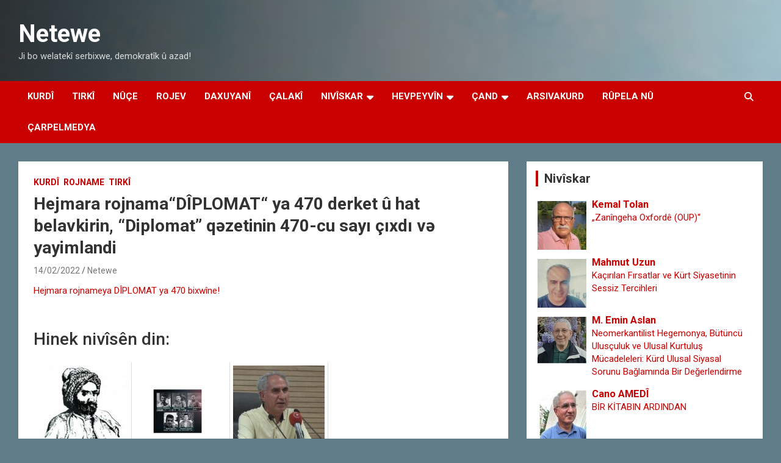

--- FILE ---
content_type: text/html; charset=UTF-8
request_url: https://portal.netewe.com/hejmara-rojnamadiplomat-ya-470-derket-u-hat-belavkirin-diplomat-q%C9%99zetinin-470-cu-sayi-cixdi-v%C9%99-yayimlandi/
body_size: 16401
content:
<!doctype html>
<html lang="nl-NL" xmlns:og="http://ogp.me/ns#" xmlns:fb="http://ogp.me/ns/fb#">
<head>
	<meta charset="UTF-8">
	<meta name="viewport" content="width=device-width, initial-scale=1, shrink-to-fit=no">
	<link rel="profile" href="https://gmpg.org/xfn/11">

	<title>Hejmara rojnama“DÎPLOMAT“ ya 470 derket û hat belavkirin, “Diplomat” qəzetinin 470-cu sayı çıxdı və yayimlandi &#8211; Netewe</title>
<meta name='robots' content='max-image-preview:large' />
<link rel='dns-prefetch' href='//static.addtoany.com' />
<link rel='dns-prefetch' href='//fonts.googleapis.com' />
<link rel="alternate" type="application/rss+xml" title="Netewe &raquo; feed" href="https://portal.netewe.com/feed/" />
<link rel="alternate" type="application/rss+xml" title="Netewe &raquo; reacties feed" href="https://portal.netewe.com/comments/feed/" />
<link rel="alternate" type="application/rss+xml" title="Netewe &raquo; Hejmara rojnama“DÎPLOMAT“ ya 470 derket û hat belavkirin, “Diplomat” qəzetinin 470-cu sayı çıxdı və yayimlandi reacties feed" href="https://portal.netewe.com/hejmara-rojnamadiplomat-ya-470-derket-u-hat-belavkirin-diplomat-q%c9%99zetinin-470-cu-sayi-cixdi-v%c9%99-yayimlandi/feed/" />
<link rel="alternate" title="oEmbed (JSON)" type="application/json+oembed" href="https://portal.netewe.com/wp-json/oembed/1.0/embed?url=https%3A%2F%2Fportal.netewe.com%2Fhejmara-rojnamadiplomat-ya-470-derket-u-hat-belavkirin-diplomat-q%25c9%2599zetinin-470-cu-sayi-cixdi-v%25c9%2599-yayimlandi%2F" />
<link rel="alternate" title="oEmbed (XML)" type="text/xml+oembed" href="https://portal.netewe.com/wp-json/oembed/1.0/embed?url=https%3A%2F%2Fportal.netewe.com%2Fhejmara-rojnamadiplomat-ya-470-derket-u-hat-belavkirin-diplomat-q%25c9%2599zetinin-470-cu-sayi-cixdi-v%25c9%2599-yayimlandi%2F&#038;format=xml" />
<style id='wp-img-auto-sizes-contain-inline-css' type='text/css'>
img:is([sizes=auto i],[sizes^="auto," i]){contain-intrinsic-size:3000px 1500px}
/*# sourceURL=wp-img-auto-sizes-contain-inline-css */
</style>
<style id='wp-emoji-styles-inline-css' type='text/css'>

	img.wp-smiley, img.emoji {
		display: inline !important;
		border: none !important;
		box-shadow: none !important;
		height: 1em !important;
		width: 1em !important;
		margin: 0 0.07em !important;
		vertical-align: -0.1em !important;
		background: none !important;
		padding: 0 !important;
	}
/*# sourceURL=wp-emoji-styles-inline-css */
</style>
<style id='wp-block-library-inline-css' type='text/css'>
:root{--wp-block-synced-color:#7a00df;--wp-block-synced-color--rgb:122,0,223;--wp-bound-block-color:var(--wp-block-synced-color);--wp-editor-canvas-background:#ddd;--wp-admin-theme-color:#007cba;--wp-admin-theme-color--rgb:0,124,186;--wp-admin-theme-color-darker-10:#006ba1;--wp-admin-theme-color-darker-10--rgb:0,107,160.5;--wp-admin-theme-color-darker-20:#005a87;--wp-admin-theme-color-darker-20--rgb:0,90,135;--wp-admin-border-width-focus:2px}@media (min-resolution:192dpi){:root{--wp-admin-border-width-focus:1.5px}}.wp-element-button{cursor:pointer}:root .has-very-light-gray-background-color{background-color:#eee}:root .has-very-dark-gray-background-color{background-color:#313131}:root .has-very-light-gray-color{color:#eee}:root .has-very-dark-gray-color{color:#313131}:root .has-vivid-green-cyan-to-vivid-cyan-blue-gradient-background{background:linear-gradient(135deg,#00d084,#0693e3)}:root .has-purple-crush-gradient-background{background:linear-gradient(135deg,#34e2e4,#4721fb 50%,#ab1dfe)}:root .has-hazy-dawn-gradient-background{background:linear-gradient(135deg,#faaca8,#dad0ec)}:root .has-subdued-olive-gradient-background{background:linear-gradient(135deg,#fafae1,#67a671)}:root .has-atomic-cream-gradient-background{background:linear-gradient(135deg,#fdd79a,#004a59)}:root .has-nightshade-gradient-background{background:linear-gradient(135deg,#330968,#31cdcf)}:root .has-midnight-gradient-background{background:linear-gradient(135deg,#020381,#2874fc)}:root{--wp--preset--font-size--normal:16px;--wp--preset--font-size--huge:42px}.has-regular-font-size{font-size:1em}.has-larger-font-size{font-size:2.625em}.has-normal-font-size{font-size:var(--wp--preset--font-size--normal)}.has-huge-font-size{font-size:var(--wp--preset--font-size--huge)}.has-text-align-center{text-align:center}.has-text-align-left{text-align:left}.has-text-align-right{text-align:right}.has-fit-text{white-space:nowrap!important}#end-resizable-editor-section{display:none}.aligncenter{clear:both}.items-justified-left{justify-content:flex-start}.items-justified-center{justify-content:center}.items-justified-right{justify-content:flex-end}.items-justified-space-between{justify-content:space-between}.screen-reader-text{border:0;clip-path:inset(50%);height:1px;margin:-1px;overflow:hidden;padding:0;position:absolute;width:1px;word-wrap:normal!important}.screen-reader-text:focus{background-color:#ddd;clip-path:none;color:#444;display:block;font-size:1em;height:auto;left:5px;line-height:normal;padding:15px 23px 14px;text-decoration:none;top:5px;width:auto;z-index:100000}html :where(.has-border-color){border-style:solid}html :where([style*=border-top-color]){border-top-style:solid}html :where([style*=border-right-color]){border-right-style:solid}html :where([style*=border-bottom-color]){border-bottom-style:solid}html :where([style*=border-left-color]){border-left-style:solid}html :where([style*=border-width]){border-style:solid}html :where([style*=border-top-width]){border-top-style:solid}html :where([style*=border-right-width]){border-right-style:solid}html :where([style*=border-bottom-width]){border-bottom-style:solid}html :where([style*=border-left-width]){border-left-style:solid}html :where(img[class*=wp-image-]){height:auto;max-width:100%}:where(figure){margin:0 0 1em}html :where(.is-position-sticky){--wp-admin--admin-bar--position-offset:var(--wp-admin--admin-bar--height,0px)}@media screen and (max-width:600px){html :where(.is-position-sticky){--wp-admin--admin-bar--position-offset:0px}}

/*# sourceURL=wp-block-library-inline-css */
</style><style id='global-styles-inline-css' type='text/css'>
:root{--wp--preset--aspect-ratio--square: 1;--wp--preset--aspect-ratio--4-3: 4/3;--wp--preset--aspect-ratio--3-4: 3/4;--wp--preset--aspect-ratio--3-2: 3/2;--wp--preset--aspect-ratio--2-3: 2/3;--wp--preset--aspect-ratio--16-9: 16/9;--wp--preset--aspect-ratio--9-16: 9/16;--wp--preset--color--black: #000000;--wp--preset--color--cyan-bluish-gray: #abb8c3;--wp--preset--color--white: #ffffff;--wp--preset--color--pale-pink: #f78da7;--wp--preset--color--vivid-red: #cf2e2e;--wp--preset--color--luminous-vivid-orange: #ff6900;--wp--preset--color--luminous-vivid-amber: #fcb900;--wp--preset--color--light-green-cyan: #7bdcb5;--wp--preset--color--vivid-green-cyan: #00d084;--wp--preset--color--pale-cyan-blue: #8ed1fc;--wp--preset--color--vivid-cyan-blue: #0693e3;--wp--preset--color--vivid-purple: #9b51e0;--wp--preset--gradient--vivid-cyan-blue-to-vivid-purple: linear-gradient(135deg,rgb(6,147,227) 0%,rgb(155,81,224) 100%);--wp--preset--gradient--light-green-cyan-to-vivid-green-cyan: linear-gradient(135deg,rgb(122,220,180) 0%,rgb(0,208,130) 100%);--wp--preset--gradient--luminous-vivid-amber-to-luminous-vivid-orange: linear-gradient(135deg,rgb(252,185,0) 0%,rgb(255,105,0) 100%);--wp--preset--gradient--luminous-vivid-orange-to-vivid-red: linear-gradient(135deg,rgb(255,105,0) 0%,rgb(207,46,46) 100%);--wp--preset--gradient--very-light-gray-to-cyan-bluish-gray: linear-gradient(135deg,rgb(238,238,238) 0%,rgb(169,184,195) 100%);--wp--preset--gradient--cool-to-warm-spectrum: linear-gradient(135deg,rgb(74,234,220) 0%,rgb(151,120,209) 20%,rgb(207,42,186) 40%,rgb(238,44,130) 60%,rgb(251,105,98) 80%,rgb(254,248,76) 100%);--wp--preset--gradient--blush-light-purple: linear-gradient(135deg,rgb(255,206,236) 0%,rgb(152,150,240) 100%);--wp--preset--gradient--blush-bordeaux: linear-gradient(135deg,rgb(254,205,165) 0%,rgb(254,45,45) 50%,rgb(107,0,62) 100%);--wp--preset--gradient--luminous-dusk: linear-gradient(135deg,rgb(255,203,112) 0%,rgb(199,81,192) 50%,rgb(65,88,208) 100%);--wp--preset--gradient--pale-ocean: linear-gradient(135deg,rgb(255,245,203) 0%,rgb(182,227,212) 50%,rgb(51,167,181) 100%);--wp--preset--gradient--electric-grass: linear-gradient(135deg,rgb(202,248,128) 0%,rgb(113,206,126) 100%);--wp--preset--gradient--midnight: linear-gradient(135deg,rgb(2,3,129) 0%,rgb(40,116,252) 100%);--wp--preset--font-size--small: 13px;--wp--preset--font-size--medium: 20px;--wp--preset--font-size--large: 36px;--wp--preset--font-size--x-large: 42px;--wp--preset--spacing--20: 0.44rem;--wp--preset--spacing--30: 0.67rem;--wp--preset--spacing--40: 1rem;--wp--preset--spacing--50: 1.5rem;--wp--preset--spacing--60: 2.25rem;--wp--preset--spacing--70: 3.38rem;--wp--preset--spacing--80: 5.06rem;--wp--preset--shadow--natural: 6px 6px 9px rgba(0, 0, 0, 0.2);--wp--preset--shadow--deep: 12px 12px 50px rgba(0, 0, 0, 0.4);--wp--preset--shadow--sharp: 6px 6px 0px rgba(0, 0, 0, 0.2);--wp--preset--shadow--outlined: 6px 6px 0px -3px rgb(255, 255, 255), 6px 6px rgb(0, 0, 0);--wp--preset--shadow--crisp: 6px 6px 0px rgb(0, 0, 0);}:where(.is-layout-flex){gap: 0.5em;}:where(.is-layout-grid){gap: 0.5em;}body .is-layout-flex{display: flex;}.is-layout-flex{flex-wrap: wrap;align-items: center;}.is-layout-flex > :is(*, div){margin: 0;}body .is-layout-grid{display: grid;}.is-layout-grid > :is(*, div){margin: 0;}:where(.wp-block-columns.is-layout-flex){gap: 2em;}:where(.wp-block-columns.is-layout-grid){gap: 2em;}:where(.wp-block-post-template.is-layout-flex){gap: 1.25em;}:where(.wp-block-post-template.is-layout-grid){gap: 1.25em;}.has-black-color{color: var(--wp--preset--color--black) !important;}.has-cyan-bluish-gray-color{color: var(--wp--preset--color--cyan-bluish-gray) !important;}.has-white-color{color: var(--wp--preset--color--white) !important;}.has-pale-pink-color{color: var(--wp--preset--color--pale-pink) !important;}.has-vivid-red-color{color: var(--wp--preset--color--vivid-red) !important;}.has-luminous-vivid-orange-color{color: var(--wp--preset--color--luminous-vivid-orange) !important;}.has-luminous-vivid-amber-color{color: var(--wp--preset--color--luminous-vivid-amber) !important;}.has-light-green-cyan-color{color: var(--wp--preset--color--light-green-cyan) !important;}.has-vivid-green-cyan-color{color: var(--wp--preset--color--vivid-green-cyan) !important;}.has-pale-cyan-blue-color{color: var(--wp--preset--color--pale-cyan-blue) !important;}.has-vivid-cyan-blue-color{color: var(--wp--preset--color--vivid-cyan-blue) !important;}.has-vivid-purple-color{color: var(--wp--preset--color--vivid-purple) !important;}.has-black-background-color{background-color: var(--wp--preset--color--black) !important;}.has-cyan-bluish-gray-background-color{background-color: var(--wp--preset--color--cyan-bluish-gray) !important;}.has-white-background-color{background-color: var(--wp--preset--color--white) !important;}.has-pale-pink-background-color{background-color: var(--wp--preset--color--pale-pink) !important;}.has-vivid-red-background-color{background-color: var(--wp--preset--color--vivid-red) !important;}.has-luminous-vivid-orange-background-color{background-color: var(--wp--preset--color--luminous-vivid-orange) !important;}.has-luminous-vivid-amber-background-color{background-color: var(--wp--preset--color--luminous-vivid-amber) !important;}.has-light-green-cyan-background-color{background-color: var(--wp--preset--color--light-green-cyan) !important;}.has-vivid-green-cyan-background-color{background-color: var(--wp--preset--color--vivid-green-cyan) !important;}.has-pale-cyan-blue-background-color{background-color: var(--wp--preset--color--pale-cyan-blue) !important;}.has-vivid-cyan-blue-background-color{background-color: var(--wp--preset--color--vivid-cyan-blue) !important;}.has-vivid-purple-background-color{background-color: var(--wp--preset--color--vivid-purple) !important;}.has-black-border-color{border-color: var(--wp--preset--color--black) !important;}.has-cyan-bluish-gray-border-color{border-color: var(--wp--preset--color--cyan-bluish-gray) !important;}.has-white-border-color{border-color: var(--wp--preset--color--white) !important;}.has-pale-pink-border-color{border-color: var(--wp--preset--color--pale-pink) !important;}.has-vivid-red-border-color{border-color: var(--wp--preset--color--vivid-red) !important;}.has-luminous-vivid-orange-border-color{border-color: var(--wp--preset--color--luminous-vivid-orange) !important;}.has-luminous-vivid-amber-border-color{border-color: var(--wp--preset--color--luminous-vivid-amber) !important;}.has-light-green-cyan-border-color{border-color: var(--wp--preset--color--light-green-cyan) !important;}.has-vivid-green-cyan-border-color{border-color: var(--wp--preset--color--vivid-green-cyan) !important;}.has-pale-cyan-blue-border-color{border-color: var(--wp--preset--color--pale-cyan-blue) !important;}.has-vivid-cyan-blue-border-color{border-color: var(--wp--preset--color--vivid-cyan-blue) !important;}.has-vivid-purple-border-color{border-color: var(--wp--preset--color--vivid-purple) !important;}.has-vivid-cyan-blue-to-vivid-purple-gradient-background{background: var(--wp--preset--gradient--vivid-cyan-blue-to-vivid-purple) !important;}.has-light-green-cyan-to-vivid-green-cyan-gradient-background{background: var(--wp--preset--gradient--light-green-cyan-to-vivid-green-cyan) !important;}.has-luminous-vivid-amber-to-luminous-vivid-orange-gradient-background{background: var(--wp--preset--gradient--luminous-vivid-amber-to-luminous-vivid-orange) !important;}.has-luminous-vivid-orange-to-vivid-red-gradient-background{background: var(--wp--preset--gradient--luminous-vivid-orange-to-vivid-red) !important;}.has-very-light-gray-to-cyan-bluish-gray-gradient-background{background: var(--wp--preset--gradient--very-light-gray-to-cyan-bluish-gray) !important;}.has-cool-to-warm-spectrum-gradient-background{background: var(--wp--preset--gradient--cool-to-warm-spectrum) !important;}.has-blush-light-purple-gradient-background{background: var(--wp--preset--gradient--blush-light-purple) !important;}.has-blush-bordeaux-gradient-background{background: var(--wp--preset--gradient--blush-bordeaux) !important;}.has-luminous-dusk-gradient-background{background: var(--wp--preset--gradient--luminous-dusk) !important;}.has-pale-ocean-gradient-background{background: var(--wp--preset--gradient--pale-ocean) !important;}.has-electric-grass-gradient-background{background: var(--wp--preset--gradient--electric-grass) !important;}.has-midnight-gradient-background{background: var(--wp--preset--gradient--midnight) !important;}.has-small-font-size{font-size: var(--wp--preset--font-size--small) !important;}.has-medium-font-size{font-size: var(--wp--preset--font-size--medium) !important;}.has-large-font-size{font-size: var(--wp--preset--font-size--large) !important;}.has-x-large-font-size{font-size: var(--wp--preset--font-size--x-large) !important;}
/*# sourceURL=global-styles-inline-css */
</style>

<style id='classic-theme-styles-inline-css' type='text/css'>
/*! This file is auto-generated */
.wp-block-button__link{color:#fff;background-color:#32373c;border-radius:9999px;box-shadow:none;text-decoration:none;padding:calc(.667em + 2px) calc(1.333em + 2px);font-size:1.125em}.wp-block-file__button{background:#32373c;color:#fff;text-decoration:none}
/*# sourceURL=/wp-includes/css/classic-themes.min.css */
</style>
<link rel='stylesheet' id='contact-form-7-css' href='https://usercontent.one/wp/portal.netewe.com/wp-content/plugins/contact-form-7/includes/css/styles.css?ver=6.1.4&media=1751462304' type='text/css' media='all' />
<link rel='stylesheet' id='ppress-frontend-css' href='https://usercontent.one/wp/portal.netewe.com/wp-content/plugins/wp-user-avatar/assets/css/frontend.min.css?ver=4.16.8&media=1751462304' type='text/css' media='all' />
<link rel='stylesheet' id='ppress-flatpickr-css' href='https://usercontent.one/wp/portal.netewe.com/wp-content/plugins/wp-user-avatar/assets/flatpickr/flatpickr.min.css?ver=4.16.8&media=1751462304' type='text/css' media='all' />
<link rel='stylesheet' id='ppress-select2-css' href='https://usercontent.one/wp/portal.netewe.com/wp-content/plugins/wp-user-avatar/assets/select2/select2.min.css?ver=6.9&media=1751462304' type='text/css' media='all' />
<link rel='stylesheet' id='bootstrap-style-css' href='https://usercontent.one/wp/portal.netewe.com/wp-content/themes/newscard/assets/library/bootstrap/css/bootstrap.min.css?ver=4.0.0&media=1751462304' type='text/css' media='all' />
<link rel='stylesheet' id='font-awesome-style-css' href='https://usercontent.one/wp/portal.netewe.com/wp-content/themes/newscard/assets/library/font-awesome/css/all.min.css?ver=6.9&media=1751462304' type='text/css' media='all' />
<link rel='stylesheet' id='newscard-google-fonts-css' href='//fonts.googleapis.com/css?family=Roboto%3A100%2C300%2C300i%2C400%2C400i%2C500%2C500i%2C700%2C700i&#038;ver=6.9' type='text/css' media='all' />
<link rel='stylesheet' id='newscard-style-css' href='https://usercontent.one/wp/portal.netewe.com/wp-content/themes/newscard/style.css?ver=6.9&media=1751462304' type='text/css' media='all' />
<link rel='stylesheet' id='fancybox-css' href='https://usercontent.one/wp/portal.netewe.com/wp-content/plugins/easy-fancybox/fancybox/1.5.4/jquery.fancybox.min.css?ver=6.9&media=1751462304' type='text/css' media='screen' />
<style id='fancybox-inline-css' type='text/css'>
#fancybox-outer{background:#ffffff}#fancybox-content{background:#ffffff;border-color:#ffffff;color:#000000;}#fancybox-title,#fancybox-title-float-main{color:#fff}
/*# sourceURL=fancybox-inline-css */
</style>
<link rel='stylesheet' id='addtoany-css' href='https://usercontent.one/wp/portal.netewe.com/wp-content/plugins/add-to-any/addtoany.min.css?ver=1.16&media=1751462304' type='text/css' media='all' />
<script type="text/javascript" id="addtoany-core-js-before">
/* <![CDATA[ */
window.a2a_config=window.a2a_config||{};a2a_config.callbacks=[];a2a_config.overlays=[];a2a_config.templates={};a2a_localize = {
	Share: "Delen",
	Save: "Opslaan",
	Subscribe: "Inschrijven",
	Email: "E-mail",
	Bookmark: "Bookmark",
	ShowAll: "Alles weergeven",
	ShowLess: "Niet alles weergeven",
	FindServices: "Vind dienst(en)",
	FindAnyServiceToAddTo: "Vind direct een dienst om aan toe te voegen",
	PoweredBy: "Mede mogelijk gemaakt door",
	ShareViaEmail: "Delen per e-mail",
	SubscribeViaEmail: "Abonneren via e-mail",
	BookmarkInYourBrowser: "Bookmark in je browser",
	BookmarkInstructions: "Druk op Ctrl+D of \u2318+D om deze pagina te bookmarken",
	AddToYourFavorites: "Voeg aan je favorieten toe",
	SendFromWebOrProgram: "Stuur vanuit elk e-mailadres of e-mail programma",
	EmailProgram: "E-mail programma",
	More: "Meer&#8230;",
	ThanksForSharing: "Bedankt voor het delen!",
	ThanksForFollowing: "Dank voor het volgen!"
};


//# sourceURL=addtoany-core-js-before
/* ]]> */
</script>
<script type="text/javascript" defer src="https://static.addtoany.com/menu/page.js" id="addtoany-core-js"></script>
<script type="text/javascript" src="https://portal.netewe.com/wp-includes/js/jquery/jquery.min.js?ver=3.7.1" id="jquery-core-js"></script>
<script type="text/javascript" src="https://portal.netewe.com/wp-includes/js/jquery/jquery-migrate.min.js?ver=3.4.1" id="jquery-migrate-js"></script>
<script type="text/javascript" defer src="https://usercontent.one/wp/portal.netewe.com/wp-content/plugins/add-to-any/addtoany.min.js?ver=1.1&media=1751462304" id="addtoany-jquery-js"></script>
<script type="text/javascript" src="https://usercontent.one/wp/portal.netewe.com/wp-content/plugins/related-posts-thumbnails/assets/js/front.min.js?ver=4.3.1&media=1751462304" id="rpt_front_style-js"></script>
<script type="text/javascript" src="https://usercontent.one/wp/portal.netewe.com/wp-content/plugins/related-posts-thumbnails/assets/js/lazy-load.js?ver=4.3.1&media=1751462304" id="rpt-lazy-load-js"></script>
<script type="text/javascript" src="https://usercontent.one/wp/portal.netewe.com/wp-content/plugins/wp-user-avatar/assets/flatpickr/flatpickr.min.js?ver=4.16.8&media=1751462304" id="ppress-flatpickr-js"></script>
<script type="text/javascript" src="https://usercontent.one/wp/portal.netewe.com/wp-content/plugins/wp-user-avatar/assets/select2/select2.min.js?ver=4.16.8&media=1751462304" id="ppress-select2-js"></script>
<link rel="https://api.w.org/" href="https://portal.netewe.com/wp-json/" /><link rel="alternate" title="JSON" type="application/json" href="https://portal.netewe.com/wp-json/wp/v2/posts/19966" /><link rel="EditURI" type="application/rsd+xml" title="RSD" href="https://portal.netewe.com/xmlrpc.php?rsd" />
<meta name="generator" content="WordPress 6.9" />
<link rel="canonical" href="https://portal.netewe.com/hejmara-rojnamadiplomat-ya-470-derket-u-hat-belavkirin-diplomat-q%c9%99zetinin-470-cu-sayi-cixdi-v%c9%99-yayimlandi/" />
<link rel='shortlink' href='https://portal.netewe.com/?p=19966' />
<style>[class*=" icon-oc-"],[class^=icon-oc-]{speak:none;font-style:normal;font-weight:400;font-variant:normal;text-transform:none;line-height:1;-webkit-font-smoothing:antialiased;-moz-osx-font-smoothing:grayscale}.icon-oc-one-com-white-32px-fill:before{content:"901"}.icon-oc-one-com:before{content:"900"}#one-com-icon,.toplevel_page_onecom-wp .wp-menu-image{speak:none;display:flex;align-items:center;justify-content:center;text-transform:none;line-height:1;-webkit-font-smoothing:antialiased;-moz-osx-font-smoothing:grayscale}.onecom-wp-admin-bar-item>a,.toplevel_page_onecom-wp>.wp-menu-name{font-size:16px;font-weight:400;line-height:1}.toplevel_page_onecom-wp>.wp-menu-name img{width:69px;height:9px;}.wp-submenu-wrap.wp-submenu>.wp-submenu-head>img{width:88px;height:auto}.onecom-wp-admin-bar-item>a img{height:7px!important}.onecom-wp-admin-bar-item>a img,.toplevel_page_onecom-wp>.wp-menu-name img{opacity:.8}.onecom-wp-admin-bar-item.hover>a img,.toplevel_page_onecom-wp.wp-has-current-submenu>.wp-menu-name img,li.opensub>a.toplevel_page_onecom-wp>.wp-menu-name img{opacity:1}#one-com-icon:before,.onecom-wp-admin-bar-item>a:before,.toplevel_page_onecom-wp>.wp-menu-image:before{content:'';position:static!important;background-color:rgba(240,245,250,.4);border-radius:102px;width:18px;height:18px;padding:0!important}.onecom-wp-admin-bar-item>a:before{width:14px;height:14px}.onecom-wp-admin-bar-item.hover>a:before,.toplevel_page_onecom-wp.opensub>a>.wp-menu-image:before,.toplevel_page_onecom-wp.wp-has-current-submenu>.wp-menu-image:before{background-color:#76b82a}.onecom-wp-admin-bar-item>a{display:inline-flex!important;align-items:center;justify-content:center}#one-com-logo-wrapper{font-size:4em}#one-com-icon{vertical-align:middle}.imagify-welcome{display:none !important;}</style>        <style>
            #related_posts_thumbnails li {
                border-right: 1px solid #DDDDDD;
                background-color: #FFFFFF            }

            #related_posts_thumbnails li:hover {
                background-color: #EEEEEF;
            }

            .relpost_content {
                font-size: 12px;
                color: #333333;
            }

            .relpost-block-single {
                background-color: #FFFFFF;
                border-right: 1px solid #DDDDDD;
                border-left: 1px solid #DDDDDD;
                margin-right: -1px;
            }

            .relpost-block-single:hover {
                background-color: #EEEEEF;
            }
        </style>

        <link rel="pingback" href="https://portal.netewe.com/xmlrpc.php">		<style type="text/css">
					.site-title a,
			.site-description {
				color: #141414;
			}
				</style>
		<style type="text/css" id="custom-background-css">
body.custom-background { background-color: #607d89; }
</style>
	<link rel="icon" href="https://usercontent.one/wp/portal.netewe.com/wp-content/uploads/2025/12/cropped-Logo-ala-32x32.png?media=1751462304" sizes="32x32" />
<link rel="icon" href="https://usercontent.one/wp/portal.netewe.com/wp-content/uploads/2025/12/cropped-Logo-ala-192x192.png?media=1751462304" sizes="192x192" />
<link rel="apple-touch-icon" href="https://usercontent.one/wp/portal.netewe.com/wp-content/uploads/2025/12/cropped-Logo-ala-180x180.png?media=1751462304" />
<meta name="msapplication-TileImage" content="https://usercontent.one/wp/portal.netewe.com/wp-content/uploads/2025/12/cropped-Logo-ala-270x270.png?media=1751462304" />
		<style type="text/css" id="wp-custom-css">
			.post-img-wrap .post-img,
.page-single-img-wrap .post-img {
	position: absolute;
	top: 0;
	left: 0;
	right: 0;
	bottom: 0;
	background-size: contain;
	background-position: center center;
	background-repeat: no-repeat;
	transition: all ease-in-out 0.5s;
	-webkit-transition: all ease-in-out 0.5s;
	-moz-transition: all ease-in-out 0.5s;
	transform: scale(1.006);
	-webkit-transform: scale(1.006);
	-moz-transform: scale(1.006);
}
.post-img-wrap, .page-single-img-wrap {
    display: block;
    position: relative;
    overflow: hidden;
	    background-color: #fff
   }		</style>
		
<!-- START - Heateor Open Graph Meta Tags 1.1.12 -->
<link rel="canonical" href="https://portal.netewe.com/hejmara-rojnamadiplomat-ya-470-derket-u-hat-belavkirin-diplomat-q%c9%99zetinin-470-cu-sayi-cixdi-v%c9%99-yayimlandi/"/>
<meta name="description" content="Hejmara rojnameya DÎPLOMAT ya 470 bixwîne! &nbsp;"/>
<meta property="og:locale" content="nl_NL"/>
<meta property="og:site_name" content="Netewe"/>
<meta property="og:title" content="Hejmara rojnama“DÎPLOMAT“ ya 470 derket û hat belavkirin, “Diplomat” qəzetinin 470-cu sayı çıxdı və yayimlandi"/>
<meta property="og:url" content="https://portal.netewe.com/hejmara-rojnamadiplomat-ya-470-derket-u-hat-belavkirin-diplomat-q%c9%99zetinin-470-cu-sayi-cixdi-v%c9%99-yayimlandi/"/>
<meta property="og:type" content="article"/>
<meta property="og:image" content="https://usercontent.one/wp/portal.netewe.com/wp-content/uploads/2022/02/470_Страница_01.jpg?media=1751462304"/>
<meta property="og:description" content="Hejmara rojnameya DÎPLOMAT ya 470 bixwîne! &nbsp;"/>
<meta name="twitter:title" content="Hejmara rojnama“DÎPLOMAT“ ya 470 derket û hat belavkirin, “Diplomat” qəzetinin 470-cu sayı çıxdı və yayimlandi"/>
<meta name="twitter:url" content="https://portal.netewe.com/hejmara-rojnamadiplomat-ya-470-derket-u-hat-belavkirin-diplomat-q%c9%99zetinin-470-cu-sayi-cixdi-v%c9%99-yayimlandi/"/>
<meta name="twitter:description" content="Hejmara rojnameya DÎPLOMAT ya 470 bixwîne! &nbsp;"/>
<meta name="twitter:image" content="https://usercontent.one/wp/portal.netewe.com/wp-content/uploads/2022/02/470_Страница_01.jpg?media=1751462304"/>
<meta name="twitter:card" content="summary_large_image"/>
<meta itemprop="name" content="Hejmara rojnama“DÎPLOMAT“ ya 470 derket û hat belavkirin, “Diplomat” qəzetinin 470-cu sayı çıxdı və yayimlandi"/>
<meta itemprop="description" content="Hejmara rojnameya DÎPLOMAT ya 470 bixwîne! &nbsp;"/>
<meta itemprop="image" content="https://usercontent.one/wp/portal.netewe.com/wp-content/uploads/2022/02/470_Страница_01.jpg?media=1751462304"/>
<!-- END - Heateor Open Graph Meta Tags -->

<link rel='stylesheet' id='author-avatars-widget-css' href='https://usercontent.one/wp/portal.netewe.com/wp-content/plugins/author-avatars/css/widget.css?ver=2.1.25&media=1751462304' type='text/css' media='all' />
</head>

<body class="wp-singular post-template-default single single-post postid-19966 single-format-standard custom-background wp-theme-newscard theme-body group-blog">

<div id="page" class="site">
	<a class="skip-link screen-reader-text" href="#content">Ga naar de inhoud</a>
	
	<header id="masthead" class="site-header">
				<nav class="navbar navbar-expand-lg d-block">
			<div class="navbar-head navbar-bg-set header-overlay-dark"  style="background-image:url('http://portal.netewe.com/wp-content/uploads/2023/11/Sindimen.png');">
				<div class="container">
					<div class="row navbar-head-row align-items-center">
						<div class="col-lg-4">
							<div class="site-branding navbar-brand">
																	<h2 class="site-title"><a href="https://portal.netewe.com/" rel="home">Netewe</a></h2>
																	<p class="site-description">Ji bo welatekî serbixwe, demokratîk û azad!</p>
															</div><!-- .site-branding .navbar-brand -->
						</div>
											</div><!-- .row -->
				</div><!-- .container -->
			</div><!-- .navbar-head -->
			<div class="navigation-bar">
				<div class="navigation-bar-top">
					<div class="container">
						<button class="navbar-toggler menu-toggle" type="button" data-toggle="collapse" data-target="#navbarCollapse" aria-controls="navbarCollapse" aria-expanded="false" aria-label="Toggle navigatie"></button>
						<span class="search-toggle"></span>
					</div><!-- .container -->
					<div class="search-bar">
						<div class="container">
							<div class="search-block off">
								<form action="https://portal.netewe.com/" method="get" class="search-form">
	<label class="assistive-text"> Zoeken </label>
	<div class="input-group">
		<input type="search" value="" placeholder="Zoeken" class="form-control s" name="s">
		<div class="input-group-prepend">
			<button class="btn btn-theme">Zoeken</button>
		</div>
	</div>
</form><!-- .search-form -->
							</div><!-- .search-box -->
						</div><!-- .container -->
					</div><!-- .search-bar -->
				</div><!-- .navigation-bar-top -->
				<div class="navbar-main">
					<div class="container">
						<div class="collapse navbar-collapse" id="navbarCollapse">
							<div id="site-navigation" class="main-navigation nav-uppercase" role="navigation">
								<ul class="nav-menu navbar-nav d-lg-block"><li id="menu-item-22933" class="menu-item menu-item-type-taxonomy menu-item-object-category current-post-ancestor current-menu-parent current-post-parent menu-item-22933"><a href="https://portal.netewe.com/category/kurdi/">Kurdî</a></li>
<li id="menu-item-22938" class="menu-item menu-item-type-taxonomy menu-item-object-category current-post-ancestor current-menu-parent current-post-parent menu-item-22938"><a href="https://portal.netewe.com/category/tirki/">Tirkî</a></li>
<li id="menu-item-23445" class="menu-item menu-item-type-taxonomy menu-item-object-category menu-item-23445"><a href="https://portal.netewe.com/category/news/">Nûçe</a></li>
<li id="menu-item-23725" class="menu-item menu-item-type-taxonomy menu-item-object-category menu-item-23725"><a href="https://portal.netewe.com/category/hot/">Rojev</a></li>
<li id="menu-item-23128" class="menu-item menu-item-type-taxonomy menu-item-object-category menu-item-23128"><a href="https://portal.netewe.com/category/explanation/">Daxuyanî</a></li>
<li id="menu-item-23450" class="menu-item menu-item-type-taxonomy menu-item-object-category menu-item-23450"><a href="https://portal.netewe.com/category/ziman/calaki/">Çalakî</a></li>
<li id="menu-item-23127" class="menu-item menu-item-type-taxonomy menu-item-object-category menu-item-has-children menu-item-23127"><a href="https://portal.netewe.com/category/niviskar/">Nivîskar</a>
<ul class="sub-menu">
	<li id="menu-item-23446" class="menu-item menu-item-type-taxonomy menu-item-object-category menu-item-23446"><a href="https://portal.netewe.com/category/niviskare-mevan/">Nivîskarê Mêvan</a></li>
</ul>
</li>
<li id="menu-item-23129" class="menu-item menu-item-type-taxonomy menu-item-object-category menu-item-has-children menu-item-23129"><a href="https://portal.netewe.com/category/promoted/">Hevpeyvîn</a>
<ul class="sub-menu">
	<li id="menu-item-23447" class="menu-item menu-item-type-taxonomy menu-item-object-category menu-item-23447"><a href="https://portal.netewe.com/category/panel/">Panel</a></li>
	<li id="menu-item-23449" class="menu-item menu-item-type-taxonomy menu-item-object-category menu-item-23449"><a href="https://portal.netewe.com/category/sersaxi/">Sersaxi</a></li>
</ul>
</li>
<li id="menu-item-23134" class="menu-item menu-item-type-taxonomy menu-item-object-category menu-item-has-children menu-item-23134"><a href="https://portal.netewe.com/category/cand/">Çand</a>
<ul class="sub-menu">
	<li id="menu-item-23130" class="menu-item menu-item-type-taxonomy menu-item-object-category menu-item-23130"><a href="https://portal.netewe.com/category/video/">Vîdeo</a></li>
	<li id="menu-item-23366" class="menu-item menu-item-type-taxonomy menu-item-object-category menu-item-23366"><a href="https://portal.netewe.com/category/belge/">Belge</a></li>
	<li id="menu-item-23131" class="menu-item menu-item-type-taxonomy menu-item-object-category menu-item-23131"><a href="https://portal.netewe.com/category/lekolin/">Lêkolîn</a></li>
	<li id="menu-item-22936" class="menu-item menu-item-type-taxonomy menu-item-object-category menu-item-22936"><a href="https://portal.netewe.com/category/pirtuk/">Pirtûk</a></li>
	<li id="menu-item-23132" class="menu-item menu-item-type-taxonomy menu-item-object-category menu-item-23132"><a href="https://portal.netewe.com/category/huner/">Huner</a></li>
	<li id="menu-item-23728" class="menu-item menu-item-type-post_type menu-item-object-post menu-item-23728"><a href="https://portal.netewe.com/hawar-u-celadet-ali-bedir-xan/">Arşîva Kurd</a></li>
</ul>
</li>
<li id="menu-item-23135" class="menu-item menu-item-type-custom menu-item-object-custom menu-item-23135"><a href="https://www.arsivakurd.org/">Arsivakurd</a></li>
<li id="menu-item-23137" class="menu-item menu-item-type-custom menu-item-object-custom menu-item-23137"><a href="http://www.rupelanu.com/">Rûpela Nû</a></li>
<li id="menu-item-23136" class="menu-item menu-item-type-custom menu-item-object-custom menu-item-23136"><a href="https://www.facebook.com/carpelmedya">Çarpelmedya</a></li>
</ul>							</div><!-- #site-navigation .main-navigation -->
						</div><!-- .navbar-collapse -->
						<div class="nav-search">
							<span class="search-toggle"></span>
						</div><!-- .nav-search -->
					</div><!-- .container -->
				</div><!-- .navbar-main -->
			</div><!-- .navigation-bar -->
		</nav><!-- .navbar -->

		
		
			</header><!-- #masthead --><div id="content" class="site-content">
	<div class="container">
		<div class="row justify-content-center site-content-row">
			<div id="primary" class="content-area col-lg-8">
				<main id="main" class="site-main">

						<div class="post-19966 post type-post status-publish format-standard has-post-thumbnail hentry category-kurdi category-rojname category-tirki">

		
				<div class="entry-meta category-meta">
					<div class="cat-links"><a href="https://portal.netewe.com/category/kurdi/" rel="category tag">Kurdî</a> <a href="https://portal.netewe.com/category/rojname/" rel="category tag">Rojname</a> <a href="https://portal.netewe.com/category/tirki/" rel="category tag">Tirkî</a></div>
				</div><!-- .entry-meta -->

			
					<header class="entry-header">
				<h1 class="entry-title">Hejmara rojnama“DÎPLOMAT“ ya 470 derket û hat belavkirin, “Diplomat” qəzetinin 470-cu sayı çıxdı və yayimlandi</h1>
									<div class="entry-meta">
						<div class="date"><a href="https://portal.netewe.com/hejmara-rojnamadiplomat-ya-470-derket-u-hat-belavkirin-diplomat-q%c9%99zetinin-470-cu-sayi-cixdi-v%c9%99-yayimlandi/" title="Hejmara rojnama“DÎPLOMAT“ ya 470 derket û hat belavkirin, “Diplomat” qəzetinin 470-cu sayı çıxdı və yayimlandi">14/02/2022</a> </div> <div class="by-author vcard author"><a href="https://portal.netewe.com/author/netewe/">Netewe</a> </div>											</div><!-- .entry-meta -->
								</header>
				<div class="entry-content">
			<p><a href="http://portal.netewe.com/wp-content/uploads/2022/02/470-PDF8829.pdf">Hejmara rojnameya DÎPLOMAT ya 470 bixwîne!</a></p>
<p>&nbsp;</p>
<!-- relpost-thumb-wrapper --><div class="relpost-thumb-wrapper"><!-- filter-class --><div class="relpost-thumb-container"><style>.relpost-block-single-image, .relpost-post-image { margin-bottom: 10px; }</style><h3>Hinek nivîsên din:</h3><!-- related_posts_thumbnails --><ul id="related_posts_thumbnails" style="list-style-type:none; list-style-position: inside; padding: 0; margin:0"><li ><a href="https://portal.netewe.com/jimartina-nimetan-u-sikirkirina-ji-xwede-ra/"><img class="relpost-post-image lazy-load" alt="JİMARTİNA NÎMETAN Û ŞİKİRKİRİNA Jİ XWEDÊ RA" data-src="https://usercontent.one/wp/portal.netewe.com/wp-content/uploads/2023/01/Ahmed-Xani-150x150.jpg?media=1751462304" width="150" height="150" style="aspect-ratio:1/1"/></a><a href="https://portal.netewe.com/jimartina-nimetan-u-sikirkirina-ji-xwede-ra/" class="relpost_content" style="width: 150px;height: 75px; font-family: Arial; "><span class="rpth_list_content"><h2 class="relpost_card_title">JİMARTİNA NÎMETAN Û ŞİKİRKİRİNA Jİ XWEDÊ RA</h2></span></a></li><li ><a href="https://portal.netewe.com/em-erisa-daise-ya-li-ser-pesmergeyen-qehreman-sermezar-dikin/"><img class="relpost-post-image lazy-load" alt="EM ÊRÎŞA DAIŞê YA LI SER PÊŞMERGEYÊN QEHREMAN ŞERMEZAR DIKIN!" data-src="https://usercontent.one/wp/portal.netewe.com/wp-content/uploads/2021/11/Pesmer-sehid-150x150.jpg?media=1751462304" width="150" height="150" style="aspect-ratio:1/1"/></a><a href="https://portal.netewe.com/em-erisa-daise-ya-li-ser-pesmergeyen-qehreman-sermezar-dikin/" class="relpost_content" style="width: 150px;height: 75px; font-family: Arial; "><span class="rpth_list_content"><h2 class="relpost_card_title">EM ÊRÎŞA DAIŞê YA LI SER PÊŞMERGEYÊN QEHREMAN ŞERMEZAR DIKIN!</h2></span></a></li><li ><a href="https://portal.netewe.com/peymana-lozane-jibo-milete-kurd-ne-mesru-ye/"><img class="relpost-post-image lazy-load" alt="Peymana Lozanê Jibo Miletê Kurd Ne meşru ye" data-src="https://usercontent.one/wp/portal.netewe.com/wp-content/uploads/2023/07/Screenshot_20230712_003412_com.android.chrome-150x150.jpg?media=1751462304" width="150" height="150" style="aspect-ratio:1/1"/></a><a href="https://portal.netewe.com/peymana-lozane-jibo-milete-kurd-ne-mesru-ye/" class="relpost_content" style="width: 150px;height: 75px; font-family: Arial; "><span class="rpth_list_content"><h2 class="relpost_card_title">Peymana Lozanê Jibo Miletê Kurd Ne meşru ye</h2></span></a></li></ul><!-- close related_posts_thumbnails --><div style="clear: both"></div></div><!-- close filter class --></div><!-- close relpost-thumb-wrapper --><div class="addtoany_share_save_container addtoany_content addtoany_content_bottom"><div class="a2a_kit a2a_kit_size_32 addtoany_list" data-a2a-url="https://portal.netewe.com/hejmara-rojnamadiplomat-ya-470-derket-u-hat-belavkirin-diplomat-q%c9%99zetinin-470-cu-sayi-cixdi-v%c9%99-yayimlandi/" data-a2a-title="Hejmara rojnama“DÎPLOMAT“ ya 470 derket û hat belavkirin, “Diplomat” qəzetinin 470-cu sayı çıxdı və yayimlandi"><a class="a2a_button_facebook" href="https://www.addtoany.com/add_to/facebook?linkurl=https%3A%2F%2Fportal.netewe.com%2Fhejmara-rojnamadiplomat-ya-470-derket-u-hat-belavkirin-diplomat-q%25c9%2599zetinin-470-cu-sayi-cixdi-v%25c9%2599-yayimlandi%2F&amp;linkname=Hejmara%20rojnama%E2%80%9CD%C3%8EPLOMAT%E2%80%9C%20ya%20470%20derket%20%C3%BB%20hat%20belavkirin%2C%20%E2%80%9CDiplomat%E2%80%9D%20q%C9%99zetinin%20470-cu%20say%C4%B1%20%C3%A7%C4%B1xd%C4%B1%20v%C9%99%20yayimlandi" title="Facebook" rel="nofollow noopener" target="_blank"></a><a class="a2a_button_x" href="https://www.addtoany.com/add_to/x?linkurl=https%3A%2F%2Fportal.netewe.com%2Fhejmara-rojnamadiplomat-ya-470-derket-u-hat-belavkirin-diplomat-q%25c9%2599zetinin-470-cu-sayi-cixdi-v%25c9%2599-yayimlandi%2F&amp;linkname=Hejmara%20rojnama%E2%80%9CD%C3%8EPLOMAT%E2%80%9C%20ya%20470%20derket%20%C3%BB%20hat%20belavkirin%2C%20%E2%80%9CDiplomat%E2%80%9D%20q%C9%99zetinin%20470-cu%20say%C4%B1%20%C3%A7%C4%B1xd%C4%B1%20v%C9%99%20yayimlandi" title="X" rel="nofollow noopener" target="_blank"></a><a class="a2a_button_whatsapp" href="https://www.addtoany.com/add_to/whatsapp?linkurl=https%3A%2F%2Fportal.netewe.com%2Fhejmara-rojnamadiplomat-ya-470-derket-u-hat-belavkirin-diplomat-q%25c9%2599zetinin-470-cu-sayi-cixdi-v%25c9%2599-yayimlandi%2F&amp;linkname=Hejmara%20rojnama%E2%80%9CD%C3%8EPLOMAT%E2%80%9C%20ya%20470%20derket%20%C3%BB%20hat%20belavkirin%2C%20%E2%80%9CDiplomat%E2%80%9D%20q%C9%99zetinin%20470-cu%20say%C4%B1%20%C3%A7%C4%B1xd%C4%B1%20v%C9%99%20yayimlandi" title="WhatsApp" rel="nofollow noopener" target="_blank"></a><a class="a2a_button_outlook_com" href="https://www.addtoany.com/add_to/outlook_com?linkurl=https%3A%2F%2Fportal.netewe.com%2Fhejmara-rojnamadiplomat-ya-470-derket-u-hat-belavkirin-diplomat-q%25c9%2599zetinin-470-cu-sayi-cixdi-v%25c9%2599-yayimlandi%2F&amp;linkname=Hejmara%20rojnama%E2%80%9CD%C3%8EPLOMAT%E2%80%9C%20ya%20470%20derket%20%C3%BB%20hat%20belavkirin%2C%20%E2%80%9CDiplomat%E2%80%9D%20q%C9%99zetinin%20470-cu%20say%C4%B1%20%C3%A7%C4%B1xd%C4%B1%20v%C9%99%20yayimlandi" title="Outlook.com" rel="nofollow noopener" target="_blank"></a><a class="a2a_dd addtoany_share_save addtoany_share" href="https://www.addtoany.com/share"></a></div></div>		</div><!-- entry-content -->

			</div><!-- .post-19966 -->

	<nav class="navigation post-navigation" aria-label="Berichten">
		<h2 class="screen-reader-text">Bericht navigatie</h2>
		<div class="nav-links"><div class="nav-previous"><a href="https://portal.netewe.com/lepen-tari/" rel="prev">LEPÊN TARÎ</a></div><div class="nav-next"><a href="https://portal.netewe.com/adil-yargilama-yargilanma-mumkun-mu/" rel="next">Adil Yargılama/Yargılanma Mümkün mü?</a></div></div>
	</nav>
<div id="comments" class="comments-area">

		<div id="respond" class="comment-respond">
		<h3 id="reply-title" class="comment-reply-title">Geef een reactie <small><a rel="nofollow" id="cancel-comment-reply-link" href="/hejmara-rojnamadiplomat-ya-470-derket-u-hat-belavkirin-diplomat-q%C9%99zetinin-470-cu-sayi-cixdi-v%C9%99-yayimlandi/#respond" style="display:none;">Reactie annuleren</a></small></h3><form action="https://portal.netewe.com/wp-comments-post.php" method="post" id="commentform" class="comment-form"><p class="comment-notes"><span id="email-notes">Je e-mailadres wordt niet gepubliceerd.</span> <span class="required-field-message">Vereiste velden zijn gemarkeerd met <span class="required">*</span></span></p><p class="comment-form-comment"><label for="comment">Reactie <span class="required">*</span></label> <textarea id="comment" name="comment" cols="45" rows="8" maxlength="65525" required></textarea></p><p class="comment-form-author"><label for="author">Naam <span class="required">*</span></label> <input id="author" name="author" type="text" value="" size="30" maxlength="245" autocomplete="name" required /></p>
<p class="comment-form-email"><label for="email">E-mail <span class="required">*</span></label> <input id="email" name="email" type="email" value="" size="30" maxlength="100" aria-describedby="email-notes" autocomplete="email" required /></p>
<p class="comment-form-url"><label for="url">Site</label> <input id="url" name="url" type="url" value="" size="30" maxlength="200" autocomplete="url" /></p>
<p class="comment-form-cookies-consent"><input id="wp-comment-cookies-consent" name="wp-comment-cookies-consent" type="checkbox" value="yes" /> <label for="wp-comment-cookies-consent">Mijn naam, e-mail en site opslaan in deze browser voor de volgende keer wanneer ik een reactie plaats.</label></p>
<p class="form-submit"><input name="submit" type="submit" id="submit" class="submit" value="Reactie plaatsen" /> <input type='hidden' name='comment_post_ID' value='19966' id='comment_post_ID' />
<input type='hidden' name='comment_parent' id='comment_parent' value='0' />
</p><p style="display: none;"><input type="hidden" id="akismet_comment_nonce" name="akismet_comment_nonce" value="3551d0a066" /></p><p style="display: none !important;" class="akismet-fields-container" data-prefix="ak_"><label>&#916;<textarea name="ak_hp_textarea" cols="45" rows="8" maxlength="100"></textarea></label><input type="hidden" id="ak_js_1" name="ak_js" value="227"/><script>document.getElementById( "ak_js_1" ).setAttribute( "value", ( new Date() ).getTime() );</script></p></form>	</div><!-- #respond -->
	
</div><!-- #comments -->

				</main><!-- #main -->
			</div><!-- #primary -->
			
<aside id="secondary" class="col-lg-4 widget-area" role="complementary">
	<div class="sticky-sidebar">
		<section id="author_avatars-6" class="widget widget_author_avatars"><h3 class="widget-title">Nivîskar</h3><div class="author-list"><div class="user with-name name-group-0-k name-group-last-t user-36 with-biography bio-length- biography-missing with-last-post" style=""><a href="https://portal.netewe.com/author/kemal-tolan/" title="Kemal Tolan"><span class="avatar"><img src='https://usercontent.one/wp/portal.netewe.com/wp-content/uploads/2024/09/kemal-tolan_avatar-80x80.png?media=1751462304' srcset='https://usercontent.one/wp/portal.netewe.com/wp-content/uploads/2024/09/kemal-tolan_avatar-160x160.png?media=1751462304 2x' class='avatar avatar-80 photo' height='80' width='80' loading='lazy' decoding='async' alt="avatar voor Kemal Tolan"  style=""  /></span><span class="name"><strong>Kemal Tolan</strong></span></a><div class="show_last_post"><a href="https://portal.netewe.com/zaningeha-oxforde-oup/" rel="bookmark" title="Permanent Link to „Zanîngeha Oxfordê (OUP)“">„Zanîngeha Oxfordê (OUP)“</a></div></div><div class="user with-name name-group-0-m name-group-last-u user-65 with-biography bio-length- biography-missing with-last-post" style=""><a href="https://portal.netewe.com/author/mahmut-uzun/" title="Mahmut Uzun"><span class="avatar"><img data-del="avatar" src='https://usercontent.one/wp/portal.netewe.com/wp-content/uploads/2025/07/242a0de7-8790-466d-8b5f-d095fd100090-80x80.jpeg?media=1751462304' class='avatar pp-user-avatar avatar-80 photo ' height='80' width='80' alt="avatar voor Mahmut Uzun"  style=""  /></span><span class="name"><strong>Mahmut Uzun</strong></span></a><div class="show_last_post"><a href="https://portal.netewe.com/kacirilan-firsatlar-ve-kurt-siyasetinin-sessiz-tercihleri/" rel="bookmark" title="Permanent Link to Kaçırılan Fırsatlar ve Kürt Siyasetinin Sessiz Tercihleri">Kaçırılan Fırsatlar ve Kürt Siyasetinin Sessiz Tercihleri</a></div></div><div class="user with-name name-group-0-m name-group-1-e name-group-last-a user-57 with-biography bio-length- biography-missing with-last-post" style=""><a href="https://portal.netewe.com/author/mehmet-emin-aslan/" title="M. Emin Aslan"><span class="avatar"><img src='https://usercontent.one/wp/portal.netewe.com/wp-content/uploads/2024/11/m.-emin-aslan_avatar-80x80.png?media=1751462304' srcset='https://usercontent.one/wp/portal.netewe.com/wp-content/uploads/2024/11/m.-emin-aslan_avatar-160x160.png?media=1751462304 2x' class='avatar avatar-80 photo' height='80' width='80' loading='lazy' decoding='async' alt="avatar voor M. Emin Aslan"  style=""  /></span><span class="name"><strong>M. Emin Aslan</strong></span></a><div class="show_last_post"><a href="https://portal.netewe.com/neomerkantilist-hegemonya-butuncu-ulusculuk-ve-ulusal-kurtulus-mucadeleleri-kurd-ulusal-siyasal-sorunu-baglaminda-bir-degerlendirme/" rel="bookmark" title="Permanent Link to Neomerkantilist Hegemonya, Bütüncü Ulusçuluk ve Ulusal Kurtuluş Mücadeleleri: Kürd Ulusal Siyasal Sorunu Bağlamında Bir Değerlendirme">Neomerkantilist Hegemonya, Bütüncü Ulusçuluk ve Ulusal Kurtuluş Mücadeleleri: Kürd Ulusal Siyasal Sorunu Bağlamında Bir Değerlendirme</a></div></div><div class="user with-name name-group-0-c name-group-last-a user-6 with-biography bio-length- biography-missing with-last-post" style=""><a href="https://portal.netewe.com/author/cano-amedi/" title="Cano AMEDÎ"><span class="avatar"><img data-del="avatar" src='https://usercontent.one/wp/portal.netewe.com/wp-content/uploads/2024/10/cano-amedI_avatar_1-80x80.jpg?media=1751462304' class='avatar pp-user-avatar avatar-80 photo ' height='80' width='80' alt="avatar voor Cano AMEDÎ"  style=""  /></span><span class="name"><strong>Cano AMEDÎ</strong></span></a><div class="show_last_post"><a href="https://portal.netewe.com/bir-kitabin-ardindan/" rel="bookmark" title="Permanent Link to BİR KİTABIN ARDINDAN">BİR KİTABIN ARDINDAN</a></div></div><div class="user with-name name-group-0-h name-group-last-a user-30 with-biography bio-length- biography-missing with-last-post" style=""><a href="https://portal.netewe.com/author/huseyin/" title="Huseyin Akıncı"><span class="avatar"><img src='https://usercontent.one/wp/portal.netewe.com/wp-content/uploads/2023/12/huseyin-akinci_avatar-80x80.jpg?media=1751462304' srcset='https://usercontent.one/wp/portal.netewe.com/wp-content/uploads/2023/12/huseyin-akinci_avatar-160x160.jpg?media=1751462304 2x' class='avatar avatar-80 photo' height='80' width='80' loading='lazy' decoding='async' alt="avatar voor Huseyin Akıncı"  style=""  /></span><span class="name"><strong>Huseyin Akıncı</strong></span></a><div class="show_last_post"><a href="https://portal.netewe.com/sovenizim-ve-inkarcilik-geri-kalmisligin-gidasidir/" rel="bookmark" title="Permanent Link to ŞOVENİZİM VE İNKARCILIK GERİ KALMİŞLIĞIN GIDASIDIR!">ŞOVENİZİM VE İNKARCILIK GERİ KALMİŞLIĞIN GIDASIDIR!</a></div></div><div class="user with-name name-group-0-a name-group-last-y user-53 with-biography bio-length- biography-missing with-last-post" style=""><a href="https://portal.netewe.com/author/ali-kemal-yildirim/" title="A.Kemal Yildirim"><span class="avatar"><img data-del="avatar" src='https://usercontent.one/wp/portal.netewe.com/wp-content/uploads/2024/08/Ali-Kemal-Yildirim-80x80.jpg?media=1751462304' class='avatar pp-user-avatar avatar-80 photo ' height='80' width='80' alt="avatar voor A.Kemal Yildirim"  style=""  /></span><span class="name"><strong>A.Kemal Yildirim</strong></span></a><div class="show_last_post"><a href="https://portal.netewe.com/tegeha-koma-etno-oli/" rel="bookmark" title="Permanent Link to Têgeha “koma etno-olî”">Têgeha “koma etno-olî”</a></div></div><div class="user with-name name-group-0-i name-group-last-g user-67 with-biography bio-length- biography-missing with-last-post" style=""><a href="https://portal.netewe.com/author/ibrahim/" title="Ibrahim Gurbuz"><span class="avatar"><img data-del="avatar" src='https://usercontent.one/wp/portal.netewe.com/wp-content/uploads/2025/09/Ibrahim-Gurbuz-80x80.png?media=1751462304' class='avatar pp-user-avatar avatar-80 photo ' height='80' width='80' alt="avatar voor Ibrahim Gurbuz"  style=""  /></span><span class="name"><strong>Ibrahim Gurbuz</strong></span></a><div class="show_last_post"><a href="https://portal.netewe.com/90-yilinda-tunceli-kanunu-ve-oncu-bilim-insani-ismail-besikci/" rel="bookmark" title="Permanent Link to 90. Yılında Tunceli kanunu ve Öncü Bilim İnsanı İsmail Beşikci">90. Yılında Tunceli kanunu ve Öncü Bilim İnsanı İsmail Beşikci</a></div></div><div class="user with-name name-group-0-a name-group-1-b name-group-last-h user-72 with-biography bio-length- biography-missing with-last-post" style=""><a href="https://portal.netewe.com/author/abuzer-bali-han/" title="Abuzer Bali Han"><span class="avatar"><img data-del="avatar" src='https://usercontent.one/wp/portal.netewe.com/wp-content/uploads/2025/09/Abuzer-Bali-Han-80x80.webp?media=1751462304' class='avatar pp-user-avatar avatar-80 photo ' height='80' width='80' alt="avatar voor Abuzer Bali Han"  style=""  /></span><span class="name"><strong>Abuzer Bali Han</strong></span></a><div class="show_last_post"><a href="https://portal.netewe.com/halep-kirin-halepce/" rel="bookmark" title="Permanent Link to HALEP KİRİN HALEPÇE !..">HALEP KİRİN HALEPÇE !..</a></div></div></div></section>	</div><!-- .sticky-sidebar -->
</aside><!-- #secondary -->
		</div><!-- row -->
	</div><!-- .container -->
</div><!-- #content .site-content-->
	<footer id="colophon" class="site-footer" role="contentinfo">
		
			<div class="container">
				<section class="featured-stories">
								<h3 class="stories-title">
									<a href="https://portal.netewe.com/category/arsivakurd/">Belgeyên Arşîva Kurd</a>
							</h3>
							<div class="row gutter-parent-14">
													<div class="col-sm-6 col-lg-3">
								<div class="post-boxed">
																			<div class="post-img-wrap">
											<div class="featured-post-img">
												<a href="https://portal.netewe.com/leylana-rastiye-u-kula-dil/" class="post-img" style="background-image: url('https://usercontent.one/wp/portal.netewe.com/wp-content/uploads/2023/12/Hawar-Cotmeh.png?media=1751462304');"></a>
											</div>
											<div class="entry-meta category-meta">
												<div class="cat-links"><a href="https://portal.netewe.com/category/arsivakurd/" rel="category tag">Arşîva Kurd</a> <a href="https://portal.netewe.com/category/kovar/" rel="category tag">Kovar</a></div>
											</div><!-- .entry-meta -->
										</div><!-- .post-img-wrap -->
																		<div class="post-content">
																				<h3 class="entry-title"><a href="https://portal.netewe.com/leylana-rastiye-u-kula-dil/">Leylana Rastîyê û Kula Dil</a></h3>																					<div class="entry-meta">
												<div class="date"><a href="https://portal.netewe.com/leylana-rastiye-u-kula-dil/" title="Leylana Rastîyê û Kula Dil">18/12/2023</a> </div> <div class="by-author vcard author"><a href="https://portal.netewe.com/author/netewe/">Netewe</a> </div>											</div>
																			</div><!-- .post-content -->
								</div><!-- .post-boxed -->
							</div><!-- .col-sm-6 .col-lg-3 -->
													<div class="col-sm-6 col-lg-3">
								<div class="post-boxed">
																			<div class="post-img-wrap">
											<div class="featured-post-img">
												<a href="https://portal.netewe.com/welat-welatini-u-al/" class="post-img" style="background-image: url('https://usercontent.one/wp/portal.netewe.com/wp-content/uploads/2023/12/Hawar-Ilon.png?media=1751462304');"></a>
											</div>
											<div class="entry-meta category-meta">
												<div class="cat-links"><a href="https://portal.netewe.com/category/arsivakurd/" rel="category tag">Arşîva Kurd</a> <a href="https://portal.netewe.com/category/kovar/" rel="category tag">Kovar</a> <a href="https://portal.netewe.com/category/kurdi/" rel="category tag">Kurdî</a></div>
											</div><!-- .entry-meta -->
										</div><!-- .post-img-wrap -->
																		<div class="post-content">
																				<h3 class="entry-title"><a href="https://portal.netewe.com/welat-welatini-u-al/">Welat, Welatînî û Al</a></h3>																					<div class="entry-meta">
												<div class="date"><a href="https://portal.netewe.com/welat-welatini-u-al/" title="Welat, Welatînî û Al">16/12/2023</a> </div> <div class="by-author vcard author"><a href="https://portal.netewe.com/author/netewe/">Netewe</a> </div>											</div>
																			</div><!-- .post-content -->
								</div><!-- .post-boxed -->
							</div><!-- .col-sm-6 .col-lg-3 -->
													<div class="col-sm-6 col-lg-3">
								<div class="post-boxed">
																			<div class="post-img-wrap">
											<div class="featured-post-img">
												<a href="https://portal.netewe.com/hawar-seraniya-zmane-kurdmanci/" class="post-img" style="background-image: url('https://usercontent.one/wp/portal.netewe.com/wp-content/uploads/2023/12/Hawar-165.png?media=1751462304');"></a>
											</div>
											<div class="entry-meta category-meta">
												<div class="cat-links"><a href="https://portal.netewe.com/category/arsivakurd/" rel="category tag">Arşîva Kurd</a> <a href="https://portal.netewe.com/category/kovar/" rel="category tag">Kovar</a> <a href="https://portal.netewe.com/category/kurdi/" rel="category tag">Kurdî</a></div>
											</div><!-- .entry-meta -->
										</div><!-- .post-img-wrap -->
																		<div class="post-content">
																				<h3 class="entry-title"><a href="https://portal.netewe.com/hawar-seraniya-zmane-kurdmanci/">Hawar: Şêranîya Zmanê Kurdmancî</a></h3>																					<div class="entry-meta">
												<div class="date"><a href="https://portal.netewe.com/hawar-seraniya-zmane-kurdmanci/" title="Hawar: Şêranîya Zmanê Kurdmancî">14/12/2023</a> </div> <div class="by-author vcard author"><a href="https://portal.netewe.com/author/netewe/">Netewe</a> </div>											</div>
																			</div><!-- .post-content -->
								</div><!-- .post-boxed -->
							</div><!-- .col-sm-6 .col-lg-3 -->
													<div class="col-sm-6 col-lg-3">
								<div class="post-boxed">
																			<div class="post-img-wrap">
											<div class="featured-post-img">
												<a href="https://portal.netewe.com/cirok-ber-tevna-mahfure/" class="post-img" style="background-image: url('https://usercontent.one/wp/portal.netewe.com/wp-content/uploads/2023/12/Hawar-tevna-Mhfure.png?media=1751462304');"></a>
											</div>
											<div class="entry-meta category-meta">
												<div class="cat-links"><a href="https://portal.netewe.com/category/arsivakurd/" rel="category tag">Arşîva Kurd</a> <a href="https://portal.netewe.com/category/kovar/" rel="category tag">Kovar</a> <a href="https://portal.netewe.com/category/kurdi/" rel="category tag">Kurdî</a></div>
											</div><!-- .entry-meta -->
										</div><!-- .post-img-wrap -->
																		<div class="post-content">
																				<h3 class="entry-title"><a href="https://portal.netewe.com/cirok-ber-tevna-mahfure/">Çirok û helbest: BER TEVNA MAHFÛRÊ &#8211; YEKBÛN Û YEKÎTÎYA KURDÎ- Dr. Kamiran Alî Bedir-Xan</a></h3>																					<div class="entry-meta">
												<div class="date"><a href="https://portal.netewe.com/cirok-ber-tevna-mahfure/" title="Çirok û helbest: BER TEVNA MAHFÛRÊ &#8211; YEKBÛN Û YEKÎTÎYA KURDÎ- Dr. Kamiran Alî Bedir-Xan">13/12/2023</a> </div> <div class="by-author vcard author"><a href="https://portal.netewe.com/author/netewe/">Netewe</a> </div>											</div>
																			</div><!-- .post-content -->
								</div><!-- .post-boxed -->
							</div><!-- .col-sm-6 .col-lg-3 -->
											</div><!-- .row -->
				</section><!-- .featured-stories -->
			</div><!-- .container -->
		
				<div class="site-info">
			<div class="container">
				<div class="row">
										<div class="copyright col-lg order-lg-1 text-lg-left">
						<div class="theme-link">
							Copyright &copy; 2026 <a href="https://portal.netewe.com/" title="Netewe" >Netewe</a></div><div class="author-link">Thema door: <a href="https://www.themehorse.com" target="_blank" rel="noopener noreferrer" title="Theme Horse" >Theme Horse</a></div><div class="wp-link">Met trots aangedreven door: <a href="http://wordpress.org/" target="_blank" rel="noopener noreferrer" title="WordPress">WordPress</a></div>					</div><!-- .copyright -->
				</div><!-- .row -->
			</div><!-- .container -->
		</div><!-- .site-info -->
	</footer><!-- #colophon -->
	<div class="back-to-top"><a title="Ga naar boven" href="#masthead"></a></div>
</div><!-- #page -->

<script type="speculationrules">
{"prefetch":[{"source":"document","where":{"and":[{"href_matches":"/*"},{"not":{"href_matches":["/wp-*.php","/wp-admin/*","/wp-content/uploads/*","/wp-content/*","/wp-content/plugins/*","/wp-content/themes/newscard/*","/*\\?(.+)"]}},{"not":{"selector_matches":"a[rel~=\"nofollow\"]"}},{"not":{"selector_matches":".no-prefetch, .no-prefetch a"}}]},"eagerness":"conservative"}]}
</script>

<script type="text/javascript" src="https://portal.netewe.com/wp-includes/js/dist/hooks.min.js?ver=dd5603f07f9220ed27f1" id="wp-hooks-js"></script>
<script type="text/javascript" src="https://portal.netewe.com/wp-includes/js/dist/i18n.min.js?ver=c26c3dc7bed366793375" id="wp-i18n-js"></script>
<script type="text/javascript" id="wp-i18n-js-after">
/* <![CDATA[ */
wp.i18n.setLocaleData( { 'text direction\u0004ltr': [ 'ltr' ] } );
//# sourceURL=wp-i18n-js-after
/* ]]> */
</script>
<script type="text/javascript" src="https://usercontent.one/wp/portal.netewe.com/wp-content/plugins/contact-form-7/includes/swv/js/index.js?ver=6.1.4&media=1751462304" id="swv-js"></script>
<script type="text/javascript" id="contact-form-7-js-translations">
/* <![CDATA[ */
( function( domain, translations ) {
	var localeData = translations.locale_data[ domain ] || translations.locale_data.messages;
	localeData[""].domain = domain;
	wp.i18n.setLocaleData( localeData, domain );
} )( "contact-form-7", {"translation-revision-date":"2025-11-30 09:13:36+0000","generator":"GlotPress\/4.0.3","domain":"messages","locale_data":{"messages":{"":{"domain":"messages","plural-forms":"nplurals=2; plural=n != 1;","lang":"nl"},"This contact form is placed in the wrong place.":["Dit contactformulier staat op de verkeerde plek."],"Error:":["Fout:"]}},"comment":{"reference":"includes\/js\/index.js"}} );
//# sourceURL=contact-form-7-js-translations
/* ]]> */
</script>
<script type="text/javascript" id="contact-form-7-js-before">
/* <![CDATA[ */
var wpcf7 = {
    "api": {
        "root": "https:\/\/portal.netewe.com\/wp-json\/",
        "namespace": "contact-form-7\/v1"
    }
};
//# sourceURL=contact-form-7-js-before
/* ]]> */
</script>
<script type="text/javascript" src="https://usercontent.one/wp/portal.netewe.com/wp-content/plugins/contact-form-7/includes/js/index.js?ver=6.1.4&media=1751462304" id="contact-form-7-js"></script>
<script type="text/javascript" id="ppress-frontend-script-js-extra">
/* <![CDATA[ */
var pp_ajax_form = {"ajaxurl":"https://portal.netewe.com/wp-admin/admin-ajax.php","confirm_delete":"Weet je het zeker?","deleting_text":"Verwijderen...","deleting_error":"Er is een fout opgetreden. Probeer het opnieuw.","nonce":"c33639ef11","disable_ajax_form":"false","is_checkout":"0","is_checkout_tax_enabled":"0","is_checkout_autoscroll_enabled":"true"};
//# sourceURL=ppress-frontend-script-js-extra
/* ]]> */
</script>
<script type="text/javascript" src="https://usercontent.one/wp/portal.netewe.com/wp-content/plugins/wp-user-avatar/assets/js/frontend.min.js?ver=4.16.8&media=1751462304" id="ppress-frontend-script-js"></script>
<script type="text/javascript" src="https://usercontent.one/wp/portal.netewe.com/wp-content/themes/newscard/assets/library/bootstrap/js/popper.min.js?ver=1.12.9&media=1751462304" id="popper-script-js"></script>
<script type="text/javascript" src="https://usercontent.one/wp/portal.netewe.com/wp-content/themes/newscard/assets/library/bootstrap/js/bootstrap.min.js?ver=4.0.0&media=1751462304" id="bootstrap-script-js"></script>
<script type="text/javascript" src="https://usercontent.one/wp/portal.netewe.com/wp-content/themes/newscard/assets/library/match-height/jquery.matchHeight-min.js?ver=0.7.2&media=1751462304" id="jquery-match-height-js"></script>
<script type="text/javascript" src="https://usercontent.one/wp/portal.netewe.com/wp-content/themes/newscard/assets/library/match-height/jquery.matchHeight-settings.js?ver=6.9&media=1751462304" id="newscard-match-height-js"></script>
<script type="text/javascript" src="https://usercontent.one/wp/portal.netewe.com/wp-content/themes/newscard/assets/js/skip-link-focus-fix.js?media=1751462304?ver=20151215" id="newscard-skip-link-focus-fix-js"></script>
<script type="text/javascript" src="https://portal.netewe.com/wp-includes/js/comment-reply.min.js?ver=6.9" id="comment-reply-js" async="async" data-wp-strategy="async" fetchpriority="low"></script>
<script type="text/javascript" src="https://usercontent.one/wp/portal.netewe.com/wp-content/themes/newscard/assets/library/sticky/jquery.sticky.js?ver=1.0.4&media=1751462304" id="jquery-sticky-js"></script>
<script type="text/javascript" src="https://usercontent.one/wp/portal.netewe.com/wp-content/themes/newscard/assets/library/sticky/jquery.sticky-settings.js?ver=6.9&media=1751462304" id="newscard-jquery-sticky-js"></script>
<script type="text/javascript" src="https://usercontent.one/wp/portal.netewe.com/wp-content/themes/newscard/assets/js/scripts.js?ver=6.9&media=1751462304" id="newscard-scripts-js"></script>
<script type="text/javascript" src="https://usercontent.one/wp/portal.netewe.com/wp-content/plugins/easy-fancybox/vendor/purify.min.js?ver=6.9&media=1751462304" id="fancybox-purify-js"></script>
<script type="text/javascript" id="jquery-fancybox-js-extra">
/* <![CDATA[ */
var efb_i18n = {"close":"Sluiten","next":"Volgende","prev":"Vorige","startSlideshow":"Slideshow starten","toggleSize":"Toggle grootte"};
//# sourceURL=jquery-fancybox-js-extra
/* ]]> */
</script>
<script type="text/javascript" src="https://usercontent.one/wp/portal.netewe.com/wp-content/plugins/easy-fancybox/fancybox/1.5.4/jquery.fancybox.min.js?ver=6.9&media=1751462304" id="jquery-fancybox-js"></script>
<script type="text/javascript" id="jquery-fancybox-js-after">
/* <![CDATA[ */
var fb_timeout, fb_opts={'autoScale':true,'showCloseButton':true,'width':560,'height':340,'margin':20,'pixelRatio':'false','padding':10,'centerOnScroll':false,'enableEscapeButton':true,'speedIn':300,'speedOut':300,'overlayShow':true,'hideOnOverlayClick':true,'overlayColor':'#000','overlayOpacity':0.6,'minViewportWidth':320,'minVpHeight':320,'disableCoreLightbox':'true','enableBlockControls':'true','fancybox_openBlockControls':'true' };
if(typeof easy_fancybox_handler==='undefined'){
var easy_fancybox_handler=function(){
jQuery([".nolightbox","a.wp-block-file__button","a.pin-it-button","a[href*='pinterest.com\/pin\/create']","a[href*='facebook.com\/share']","a[href*='twitter.com\/share']"].join(',')).addClass('nofancybox');
jQuery('a.fancybox-close').on('click',function(e){e.preventDefault();jQuery.fancybox.close()});
/* IMG */
						var unlinkedImageBlocks=jQuery(".wp-block-image > img:not(.nofancybox,figure.nofancybox>img)");
						unlinkedImageBlocks.wrap(function() {
							var href = jQuery( this ).attr( "src" );
							return "<a href='" + href + "'></a>";
						});
var fb_IMG_select=jQuery('a[href*=".jpg" i]:not(.nofancybox,li.nofancybox>a,figure.nofancybox>a),area[href*=".jpg" i]:not(.nofancybox),a[href*=".png" i]:not(.nofancybox,li.nofancybox>a,figure.nofancybox>a),area[href*=".png" i]:not(.nofancybox),a[href*=".webp" i]:not(.nofancybox,li.nofancybox>a,figure.nofancybox>a),area[href*=".webp" i]:not(.nofancybox),a[href*=".jpeg" i]:not(.nofancybox,li.nofancybox>a,figure.nofancybox>a),area[href*=".jpeg" i]:not(.nofancybox)');
fb_IMG_select.addClass('fancybox image');
var fb_IMG_sections=jQuery('.gallery,.wp-block-gallery,.tiled-gallery,.wp-block-jetpack-tiled-gallery,.ngg-galleryoverview,.ngg-imagebrowser,.nextgen_pro_blog_gallery,.nextgen_pro_film,.nextgen_pro_horizontal_filmstrip,.ngg-pro-masonry-wrapper,.ngg-pro-mosaic-container,.nextgen_pro_sidescroll,.nextgen_pro_slideshow,.nextgen_pro_thumbnail_grid,.tiled-gallery');
fb_IMG_sections.each(function(){jQuery(this).find(fb_IMG_select).attr('rel','gallery-'+fb_IMG_sections.index(this));});
jQuery('a.fancybox,area.fancybox,.fancybox>a').each(function(){jQuery(this).fancybox(jQuery.extend(true,{},fb_opts,{'transition':'elastic','transitionIn':'elastic','transitionOut':'elastic','opacity':false,'hideOnContentClick':false,'titleShow':true,'titlePosition':'over','titleFromAlt':true,'showNavArrows':true,'enableKeyboardNav':true,'cyclic':false,'mouseWheel':'true','changeSpeed':250,'changeFade':300}))});
};};
jQuery(easy_fancybox_handler);jQuery(document).on('post-load',easy_fancybox_handler);

//# sourceURL=jquery-fancybox-js-after
/* ]]> */
</script>
<script type="text/javascript" src="https://usercontent.one/wp/portal.netewe.com/wp-content/plugins/easy-fancybox/vendor/jquery.easing.min.js?ver=1.4.1&media=1751462304" id="jquery-easing-js"></script>
<script type="text/javascript" src="https://usercontent.one/wp/portal.netewe.com/wp-content/plugins/easy-fancybox/vendor/jquery.mousewheel.min.js?ver=3.1.13&media=1751462304" id="jquery-mousewheel-js"></script>
<script defer type="text/javascript" src="https://usercontent.one/wp/portal.netewe.com/wp-content/plugins/akismet/_inc/akismet-frontend.js?media=1751462304?ver=1762997520" id="akismet-frontend-js"></script>
<script id="wp-emoji-settings" type="application/json">
{"baseUrl":"https://s.w.org/images/core/emoji/17.0.2/72x72/","ext":".png","svgUrl":"https://s.w.org/images/core/emoji/17.0.2/svg/","svgExt":".svg","source":{"concatemoji":"https://portal.netewe.com/wp-includes/js/wp-emoji-release.min.js?ver=6.9"}}
</script>
<script type="module">
/* <![CDATA[ */
/*! This file is auto-generated */
const a=JSON.parse(document.getElementById("wp-emoji-settings").textContent),o=(window._wpemojiSettings=a,"wpEmojiSettingsSupports"),s=["flag","emoji"];function i(e){try{var t={supportTests:e,timestamp:(new Date).valueOf()};sessionStorage.setItem(o,JSON.stringify(t))}catch(e){}}function c(e,t,n){e.clearRect(0,0,e.canvas.width,e.canvas.height),e.fillText(t,0,0);t=new Uint32Array(e.getImageData(0,0,e.canvas.width,e.canvas.height).data);e.clearRect(0,0,e.canvas.width,e.canvas.height),e.fillText(n,0,0);const a=new Uint32Array(e.getImageData(0,0,e.canvas.width,e.canvas.height).data);return t.every((e,t)=>e===a[t])}function p(e,t){e.clearRect(0,0,e.canvas.width,e.canvas.height),e.fillText(t,0,0);var n=e.getImageData(16,16,1,1);for(let e=0;e<n.data.length;e++)if(0!==n.data[e])return!1;return!0}function u(e,t,n,a){switch(t){case"flag":return n(e,"\ud83c\udff3\ufe0f\u200d\u26a7\ufe0f","\ud83c\udff3\ufe0f\u200b\u26a7\ufe0f")?!1:!n(e,"\ud83c\udde8\ud83c\uddf6","\ud83c\udde8\u200b\ud83c\uddf6")&&!n(e,"\ud83c\udff4\udb40\udc67\udb40\udc62\udb40\udc65\udb40\udc6e\udb40\udc67\udb40\udc7f","\ud83c\udff4\u200b\udb40\udc67\u200b\udb40\udc62\u200b\udb40\udc65\u200b\udb40\udc6e\u200b\udb40\udc67\u200b\udb40\udc7f");case"emoji":return!a(e,"\ud83e\u1fac8")}return!1}function f(e,t,n,a){let r;const o=(r="undefined"!=typeof WorkerGlobalScope&&self instanceof WorkerGlobalScope?new OffscreenCanvas(300,150):document.createElement("canvas")).getContext("2d",{willReadFrequently:!0}),s=(o.textBaseline="top",o.font="600 32px Arial",{});return e.forEach(e=>{s[e]=t(o,e,n,a)}),s}function r(e){var t=document.createElement("script");t.src=e,t.defer=!0,document.head.appendChild(t)}a.supports={everything:!0,everythingExceptFlag:!0},new Promise(t=>{let n=function(){try{var e=JSON.parse(sessionStorage.getItem(o));if("object"==typeof e&&"number"==typeof e.timestamp&&(new Date).valueOf()<e.timestamp+604800&&"object"==typeof e.supportTests)return e.supportTests}catch(e){}return null}();if(!n){if("undefined"!=typeof Worker&&"undefined"!=typeof OffscreenCanvas&&"undefined"!=typeof URL&&URL.createObjectURL&&"undefined"!=typeof Blob)try{var e="postMessage("+f.toString()+"("+[JSON.stringify(s),u.toString(),c.toString(),p.toString()].join(",")+"));",a=new Blob([e],{type:"text/javascript"});const r=new Worker(URL.createObjectURL(a),{name:"wpTestEmojiSupports"});return void(r.onmessage=e=>{i(n=e.data),r.terminate(),t(n)})}catch(e){}i(n=f(s,u,c,p))}t(n)}).then(e=>{for(const n in e)a.supports[n]=e[n],a.supports.everything=a.supports.everything&&a.supports[n],"flag"!==n&&(a.supports.everythingExceptFlag=a.supports.everythingExceptFlag&&a.supports[n]);var t;a.supports.everythingExceptFlag=a.supports.everythingExceptFlag&&!a.supports.flag,a.supports.everything||((t=a.source||{}).concatemoji?r(t.concatemoji):t.wpemoji&&t.twemoji&&(r(t.twemoji),r(t.wpemoji)))});
//# sourceURL=https://portal.netewe.com/wp-includes/js/wp-emoji-loader.min.js
/* ]]> */
</script>
<script id="ocvars">var ocSiteMeta = {plugins: {"a3e4aa5d9179da09d8af9b6802f861a8": 1,"2c9812363c3c947e61f043af3c9852d0": 1,"b904efd4c2b650207df23db3e5b40c86": 1,"a3fe9dc9824eccbd72b7e5263258ab2c": 1}}</script>
</body>
</html>
